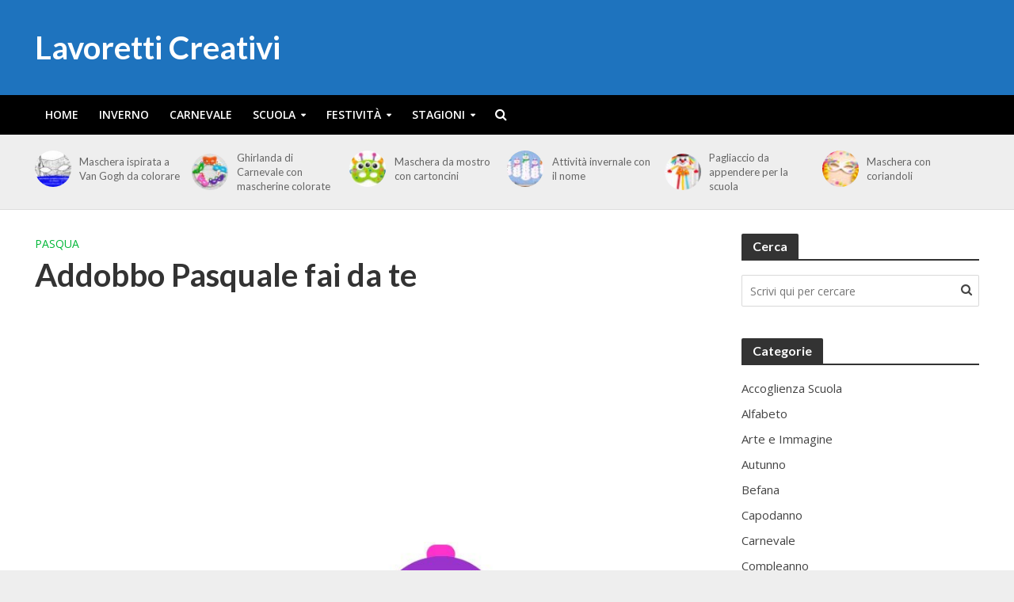

--- FILE ---
content_type: text/html; charset=utf-8
request_url: https://www.google.com/recaptcha/api2/aframe
body_size: 268
content:
<!DOCTYPE HTML><html><head><meta http-equiv="content-type" content="text/html; charset=UTF-8"></head><body><script nonce="SqRsDVBCjdgnTOvSLjiRjw">/** Anti-fraud and anti-abuse applications only. See google.com/recaptcha */ try{var clients={'sodar':'https://pagead2.googlesyndication.com/pagead/sodar?'};window.addEventListener("message",function(a){try{if(a.source===window.parent){var b=JSON.parse(a.data);var c=clients[b['id']];if(c){var d=document.createElement('img');d.src=c+b['params']+'&rc='+(localStorage.getItem("rc::a")?sessionStorage.getItem("rc::b"):"");window.document.body.appendChild(d);sessionStorage.setItem("rc::e",parseInt(sessionStorage.getItem("rc::e")||0)+1);localStorage.setItem("rc::h",'1768835771836');}}}catch(b){}});window.parent.postMessage("_grecaptcha_ready", "*");}catch(b){}</script></body></html>